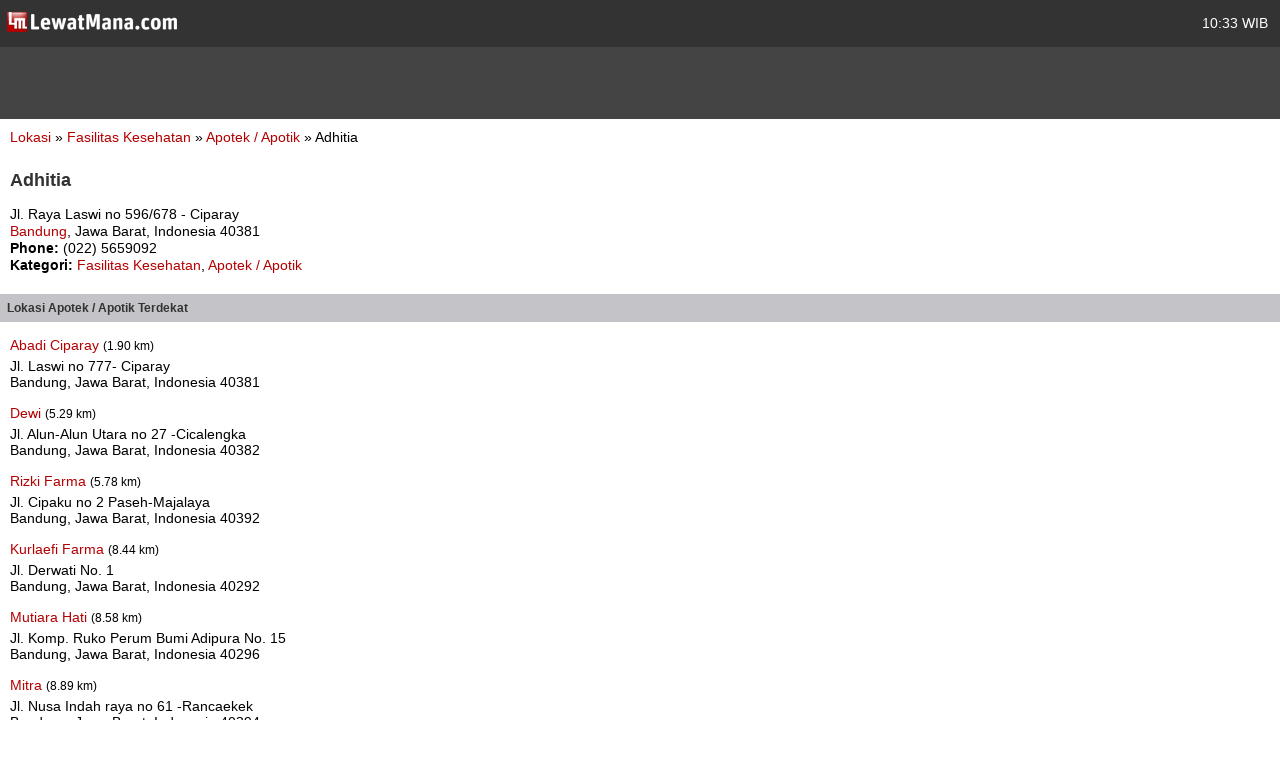

--- FILE ---
content_type: text/html; charset=utf-8
request_url: https://m.lewatmana.com/lokasi/9605/adhitia/
body_size: 2892
content:



<!DOCTYPE html PUBLIC "-//WAPFORUM//DTD XHTML Mobile 1.0//EN" "http://www.wapforum.org/DTD/xhtml-mobile10.dtd">
<html xmlns="http://www.w3.org/1999/xhtml">
  <head>
    <meta name="viewport" content="width=100%; initial-scale=1.0; maximum-scale=1.0; user-scalable=0;"/>
    <meta http-equiv="content-type" content="text/html; charset=UTF-8" />
    
    <meta name="title" content="Adhitia | LewatMana.com" />
    <meta name="description"
    content="Adhitia Apotek / Apotik Bandung Jawa Barat" />

    <title>
      
    Apotek / Apotik -
    Adhitia -
    Jl. Raya Laswi no 596/678 - Ciparay

    </title>
    <link rel="shortcut icon" href="//s.lewatmana.com/m2014/img/mobiles/favicon.d641b42143d5.ico" />
    
        <link rel="stylesheet" href="//s.lewatmana.com/m2014/css/mobile-default_2014.a0c71178dc14.css" />
    
<!--[if IE 8]>
<link rel="stylesheet" href="https://media.lewatmana.com/css/menu-ie8.css" type="text/css" />
<![endif]-->

  </head>

  <body id="" class="">

    <div id="header">
      <table width="100%">
        <tbody>
          <tr>
            <td class="logo">
              <a href="/">
                <img src="//s.lewatmana.com/m2014/img/mobiles/logo-white.c8edd8136cf3.png">
              </a>
            </td>
            <td class="date">
              <span title="21 Jan 2026, 10:33 WIB/GMT+7">
                10:33 WIB
              </span>
            </td>
          </tr>
        </tbody>
      </table>
    </div>

    <div id="ads">
      <!--/* OpenX iFrame Tag v2.8.7 */-->

      <!--/*
        * This tag has been generated for use on a non-SSL page. If this tag
        * is to be placed on an SSL page, change the
        *   'http://openx.lewatmana.com/www/delivery/...'
        * to
        *   'https://openx.lewatmana.com/www/delivery/...'
        *
        * The backup image section of this tag has been generated for use on a
        * non-SSL page. If this tag is to be placed on an SSL page, change the
        *   'http://openx.lewatmana.com/www/delivery/...'
        * to
        *   'https://openx.lewatmana.com/www/delivery/...'
        *
        * If iFrames are not supported by the viewer's browser, then this
        * tag only shows image banners. There is no width or height in these
        * banners, so if you want these tags to allocate space for the ad
        * before it shows, you will need to add this information to the <img>
        * tag.
        */-->

      <iframe id='ae11f6f8' name='ae11f6f8' src="https://openx.lewatmana.com/www/delivery/afr.php?zoneid=17&amp;cb=INSERT_RANDOM_NUMBER_HERE" frameborder='0' scrolling='no' width='320' height='50'><a href='http://openx.lewatmana.com/www/delivery/ck.php?n=a6ee1d45&amp;cb=INSERT_RANDOM_NUMBER_HERE' target='_blank'><img src='http://openx.lewatmana.com/www/delivery/avw.php?zoneid=17&amp;cb=INSERT_RANDOM_NUMBER_HERE&amp;n=a6ee1d45' border='0' alt='' /></a></iframe>
    </div>

    

    <div id="content">
      
    <p style="text-align:left;margin-bottom:25px;margin-left:0">
        <a href="/lokasi/">Lokasi</a>
        &raquo;
        <a href="/lokasi/fasilitas-kesehatan/">
            Fasilitas Kesehatan
        </a>
        &raquo;
        <a href="/lokasi/fasilitas-kesehatan/apotek">
            Apotek / Apotik
        </a>
        &raquo;
        Adhitia
    </p>

    <h1>Adhitia</h1>

    <div style="text-align:left;line-height:17px">
        <p>
            Jl. Raya Laswi no 596/678 - Ciparay
            <br />
            <a href="/lokasi/fasilitas-kesehatan/apotek/di/bandung/">
                Bandung</a>,
            Jawa Barat, Indonesia
            40381
        </p>

        
            <p><b>Phone:</b> (022) 5659092
            </p>
        

        

        

        

        <p>
            <b>Kategori:</b>
            <a href="/lokasi/fasilitas-kesehatan/">
                Fasilitas Kesehatan</a>,
            <a href="/lokasi/fasilitas-kesehatan/apotek/">
                Apotek / Apotik
            </a>
        </p>

        
        
        
        
        
        
        
        

        <!-- AddThis Button BEGIN -->
        <div style="margin-top:15px" class="addthis_toolbox addthis_default_style ">
            <a class="addthis_button_facebook_like"
            fb:like:layout="button_count"></a>
            <a class="addthis_button_tweet"></a>
            <a class="addthis_counter addthis_pill_style"></a>
        </div>
        <script type="8b9c486ac5d491c175eadd6b-text/javascript">
            var addthis_config = {"data_track_clickback":true};
        </script>
        <!-- AddThis Button END -->
    </div>

    
        <h2 class="menu">
            Lokasi Apotek / Apotik
            Terdekat
            
        </h2>

        
            <p style="text-align:left;margin-top:15px;margin-bottom:5px;margin-left:0">
                <a href="/lokasi/9595/abadi-ciparay/">
                    Abadi Ciparay
                </a>
                
                    <small>
                        (1.90 km)
                    </small>
                
            </p>
            <p style="text-align:left;margin-left:0">
                Jl. Laswi no 777- Ciparay<br />
                Bandung, Jawa Barat, Indonesia
                40381
            </p>
        
            <p style="text-align:left;margin-top:15px;margin-bottom:5px;margin-left:0">
                <a href="/lokasi/10161/dewi/">
                    Dewi
                </a>
                
                    <small>
                        (5.29 km)
                    </small>
                
            </p>
            <p style="text-align:left;margin-left:0">
                Jl. Alun-Alun Utara no 27 -Cicalengka<br />
                Bandung, Jawa Barat, Indonesia
                40382
            </p>
        
            <p style="text-align:left;margin-top:15px;margin-bottom:5px;margin-left:0">
                <a href="/lokasi/11299/rizki-farma/">
                    Rizki Farma
                </a>
                
                    <small>
                        (5.78 km)
                    </small>
                
            </p>
            <p style="text-align:left;margin-left:0">
                Jl. Cipaku no 2 Paseh-Majalaya<br />
                Bandung, Jawa Barat, Indonesia
                40392
            </p>
        
            <p style="text-align:left;margin-top:15px;margin-bottom:5px;margin-left:0">
                <a href="/lokasi/10665/kurlaefi-farma/">
                    Kurlaefi Farma
                </a>
                
                    <small>
                        (8.44 km)
                    </small>
                
            </p>
            <p style="text-align:left;margin-left:0">
                Jl. Derwati No. 1<br />
                Bandung, Jawa Barat, Indonesia
                40292
            </p>
        
            <p style="text-align:left;margin-top:15px;margin-bottom:5px;margin-left:0">
                <a href="/lokasi/10929/mutiara-hati/">
                    Mutiara Hati
                </a>
                
                    <small>
                        (8.58 km)
                    </small>
                
            </p>
            <p style="text-align:left;margin-left:0">
                Jl. Komp. Ruko Perum Bumi Adipura No. 15<br />
                Bandung, Jawa Barat, Indonesia
                40296
            </p>
        
            <p style="text-align:left;margin-top:15px;margin-bottom:5px;margin-left:0">
                <a href="/lokasi/10854/mitra/">
                    Mitra
                </a>
                
                    <small>
                        (8.89 km)
                    </small>
                
            </p>
            <p style="text-align:left;margin-left:0">
                Jl. Nusa Indah raya no 61 -Rancaekek<br />
                Bandung, Jawa Barat, Indonesia
                40394
            </p>
        
            <p style="text-align:left;margin-top:15px;margin-bottom:5px;margin-left:0">
                <a href="/lokasi/10137/dangdeur/">
                    Dangdeur
                </a>
                
                    <small>
                        (9.85 km)
                    </small>
                
            </p>
            <p style="text-align:left;margin-left:0">
                Jl. Raya Rancaekek no 220 B<br />
                Bandung, Jawa Barat, Indonesia
                40394
            </p>
        
            <p style="text-align:left;margin-top:15px;margin-bottom:5px;margin-left:0">
                <a href="/lokasi/47151/apotek-kimia-farma-gede-bage/">
                    APOTEK KIMIA FARMA GEDE BAGE
                </a>
                
                    <small>
                        (10.46 km)
                    </small>
                
            </p>
            <p style="text-align:left;margin-left:0">
                Cisaranten Kidul, Kec. Gedebage, Kota Bandung, Jawa Barat<br />
                Bandung, Jawa Barat, Indonesia
                40295
            </p>
        
    

    </div>

    <div id="footer">
      <h3>
        <a href="/#">Home</a> &middot;
        
        <a href="/accounts/login/">Login</a>
        
      </h3>
      <p>
        <a href="/about/">Tentang</a>
        &nbsp;|&nbsp;
        <a href="/terms/">Ketentuan Layanan</a>
        &nbsp;|&nbsp;
        <a href="/contact/">Hubungi Kami</a>
        &nbsp;|&nbsp;
        <a href="/download/">Download</a>
      </p>
      <p>&copy; 2014 LewatMana.com. Hak cipta dilindungi undang-undang.</p>
    </div>

    
    <script type="8b9c486ac5d491c175eadd6b-text/javascript">

      var _gaq = _gaq || [];
      _gaq.push(['_setAccount', 'UA-1690836-8']);
      _gaq.push(['_setDomainName', '.lewatmana.com']);
      _gaq.push(['_trackPageview']);

      (function() {
        var ga = document.createElement('script'); ga.type = 'text/javascript'; ga.async = true;
        ga.src = ('https:' == document.location.protocol ? 'https://ssl' : 'http://www') + '.google-analytics.com/ga.js';
        var s = document.getElementsByTagName('script')[0]; s.parentNode.insertBefore(ga, s);
      })();

    </script>


    <!-- Start Alexa Certify Javascript -->
<script type="8b9c486ac5d491c175eadd6b-text/javascript">
_atrk_opts = { atrk_acct:"DQkYm1aMp4Z3em", domain:"lewatmana.com",dynamic: true};
(function() { var as = document.createElement('script'); as.type = 'text/javascript'; as.async = true; as.src = "https://d31qbv1cthcecs.cloudfront.net/atrk.js"; var s = document.getElementsByTagName('script')[0];s.parentNode.insertBefore(as, s); })();
</script>
<noscript><img src="https://d5nxst8fruw4z.cloudfront.net/atrk.gif?account=DQkYm1aMp4Z3em" style="display:none" height="1" width="1" alt="" /></noscript>
<!-- End Alexa Certify Javascript -->  
  <script src="/cdn-cgi/scripts/7d0fa10a/cloudflare-static/rocket-loader.min.js" data-cf-settings="8b9c486ac5d491c175eadd6b-|49" defer></script><script defer src="https://static.cloudflareinsights.com/beacon.min.js/vcd15cbe7772f49c399c6a5babf22c1241717689176015" integrity="sha512-ZpsOmlRQV6y907TI0dKBHq9Md29nnaEIPlkf84rnaERnq6zvWvPUqr2ft8M1aS28oN72PdrCzSjY4U6VaAw1EQ==" data-cf-beacon='{"version":"2024.11.0","token":"0c5ff4608e4544c48063cc0810d7d11d","r":1,"server_timing":{"name":{"cfCacheStatus":true,"cfEdge":true,"cfExtPri":true,"cfL4":true,"cfOrigin":true,"cfSpeedBrain":true},"location_startswith":null}}' crossorigin="anonymous"></script>
</body>
</html>
